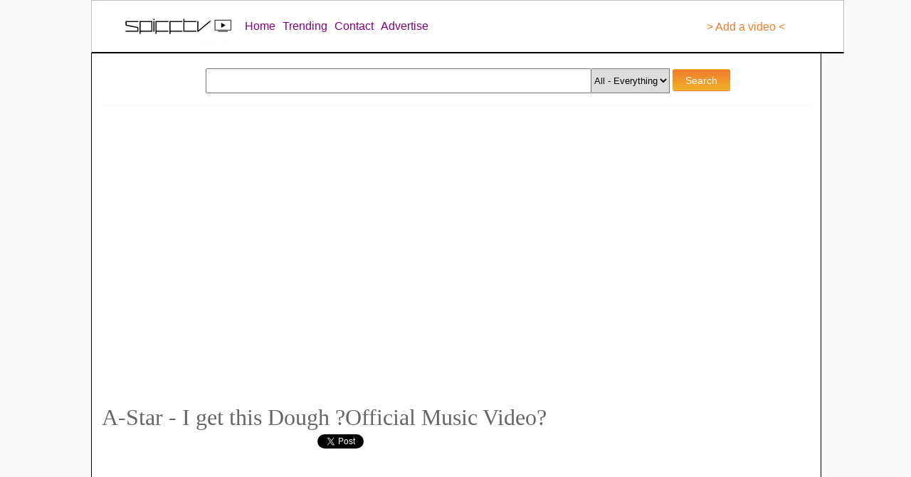

--- FILE ---
content_type: text/html; charset=UTF-8
request_url: https://spifftv.com/AStar--I-get-this-Dough-Official-Music-Video
body_size: 15104
content:






<!DOCTYPE HTML PUBLIC "-//W3C//DTD HTML 4.01 Transitional//EN" "https://www.w3.org/TR/html4/loose.dtd"> 
<script type="text/javascript" src="https://ajax.googleapis.com/ajax/libs/jquery/1.2.6/jquery.min.js"></script>
<script src="https://spifftv.com/videopicturetest/jwplayer-7.5.2/jwplayer.js"></script>
<script>jwplayer.key="BfeDkZ7T1Any7FQx2tAI/Ww7VFnbfiZUOnz0Rg==";</script>




<html>
<head>
<link rel="shortcut icon" type="image/x-icon" href="/favicon.ico">
<link rel="shortcut icon" href="favicon.ico">
<link rel="icon" type="image/gif" href="animated_favicon1.gif">


<title>A-Star - I get this Dough ?Official Music Video?</title>

<meta name="title" content="A-Star - I get this Dough ?Official Music Video?">

<meta name="description" content="A-Star - I get this Dough ?Official Music Video?">

		<meta name="keywords" content="A-Star - I get this Dough ?Official Music Video?">
		
		   <meta property="og:site_name" content="SPIFFTV.COM">
      <meta property="og:url" content="https://spifftv.com/AStar--I-get-this-Dough-Official-Music-Video">
    <meta property="og:title" content="A-Star - I get this Dough ?Official Music Video?">
    <meta property="og:image" content="https://www.2raw4tv.com/video/picture/ykftyftudftuydtdtudrtdrudtydyutdtyudytd.jpg">

      <meta property="og:description" content="A-Star - I get this Dough ?Official Music Video?">


 <meta name="twitter:site" content="@spifftv">
    <meta name="twitter:url" content="https://spifftv.com/AStar--I-get-this-Dough-Official-Music-Video">
    <meta name="twitter:title" content="A-Star - I get this Dough ?Official Music Video?">
    <meta name="twitter:description" content="A-Star - I get this Dough ?Official Music Video?">
    <meta name="twitter:image" content="https://www.2raw4tv.com/video/picture/ykftyftudftuydtdtudrtdrudtydyutdtyudytd.jpg">


<style  type="text/css">

/*------------------------------------*\
	NAV
\*------------------------------------*/
#nav{
	list-style:none;
	font-weight:bold;
	margin-bottom:10px;
	/* Clear floats */
	float:left;
	width:100%;
	/* Bring the nav above everything else--uncomment if needed.
	position:relative;
	z-index:0;

	*/
}
#nav li{
	float:left;
	margin-right:10px;
	position:relative;
}
#nav a{
	display:block;
	padding:5px;
	color:#666;
	background:none;
	text-decoration:none;
color: orange;
font: 22px arial;
}
#nav a:hover{
	color:#fff;
	background:#fafafa;
	text-decoration:underline;
}

/*--- DROPDOWN ---*/
#nav ul{
	background:#fff; /* Adding a background makes the dropdown work properly in IE7+. Make this as close to your page's background as possible (i.e. white page == white background). */
	background:rgba(255,255,255,0); /* But! Let's make the background fully transparent where we can, we don't actually want to see it if we can help it... */
	list-style:none;
	position:absolute;
	left:-9999px; /* Hide off-screen when not needed (this is more accessible than display:none;) */
}
#nav ul li{
	padding-top:1px; /* Introducing a padding between the li and the a give the illusion spaced items */
	float:none;
}
#nav ul a{
	white-space:nowrap; /* Stop text wrapping and creating multi-line dropdown items */
}
#nav li:hover ul{ /* Display the dropdown on hover */
	left:-30px; /* Bring back on-screen when needed */
}
#nav li:hover a{ /* These create persistent hover states, meaning the top-most link stays 'hovered' even when your cursor has moved down the list. */
	background:#fafafa;
	text-decoration:underline;
}
#nav li:hover ul a{ /* The persistent hover state does however create a global style for links even before they're hovered. Here we undo these effects. */
	text-decoration:none;
}
#nav li:hover ul li a:hover{ /* Here we define the most explicit hover states--what happens when you hover each individual link. */
	background:#333;
}


</style>
<style type="text/css">
body{

padding:0px;
margin:0px;
width:1024px;
margin-left:auto;
margin-right:auto;

//background-repeat:repeat-x;

background-position: center top !important;

}
a:link{
text-decoration:none;
}

img{
border:0px none;
}

a:hover img{
outline:1px solid grey
}

a: input{
onClick="window.location.href=('https://spifftv.com')
}

a:hover p{
text-decoration:underline;
}
</style>
</head>







<body bgcolor="#fafafa" style="z-index: 10;">
    
<div style='display:block;width:100%;border:1px solid silver;    position: relative;
    display: flex
;
    flex-wrap: wrap;
    align-items: center;
    justify-contenti: space-between;
    padding: .5rem 1rem;background: white;    border-bottom: 2px solid black;'><div style='display:block;width:94%;vertical-align: middle;'><a href="https://spifftv.com/" target="" style="margin-left: 0px;padding:5px;display:inline-block;vertical-align: middle;"><img src="https://spifftv.com/spifftvgogogogogog.png" alt="" style="border-radius: 4px;HEIGHT: 46PX;opacity: 1;"></A><a href="https://spifftv.com/" style="margin-left: 0px;padding:5px;display:inline-block;vertical-align: middle;font-family: arial;    font-family: 'Open Sans', sans-serif;color:purple;">Home</a><a href="https://spifftv.com/videos" style="margin-left: 0px;padding:5px;display:inline-block;vertical-align: middle;font-family: arial;font-family: 'Open Sans', sans-serif;color:purple;">Trending</a><a href="https://spifftv.com/contact" style="margin-left: 0px;padding:5px;display:inline-block;vertical-align: middle;font-family: arial;font-family: 'Open Sans', sans-serif;color:purple;">Contact</a><a href="https://spifftv.com/contact" style="margin-left: 0px;padding:5px;display:inline-block;vertical-align: middle;font-family: arial;font-family: 'Open Sans', sans-serif;color:purple;">Advertise</a><a href="https://spifftv.com/spifftv.php" style="margin-left: 0px;padding:5px;display:inline-block;float:right;color: #F07C29;font-family: arial;font-family: 'Open Sans', sans-serif;margin-top: 15px;">> Add a video <</a></div></div>    
<div id="container" style="margin:0px;
width:1004px;
margin-left:auto;
margin-right:auto;';bIackground-image: url('https://spifftv.com/oie_204916RPfp5EIU.pngi');
border-left:0px solid;border-right:0px solid;padding-left:0px;padding-right:0px;background-color: #666;background-color: #FFF;padding: 10px;
    padding-top: 0px;border-left:1px solid black;border-right:1px solid black;">






<div style="display:;width:400px;height:100%; position:fixed; top:0px; margin: 0px -400px; cursor:pointer;background:none;    border-right: 0px solid #000;" onclick="window.open('');">    </div>


<div style="display:;width:400px;height:100%; position:fixed; top:0px; margin:0px 1020px; cursor:pointer;background:none;    border-left: 0px solid #000;" onclick="window.open('');">     </div>

<table width="100%" border="0" cellpadding="0" cellspacing="0" style="border-collapse: collapse;background: none;
padding-bottom: 12px;border-top: 0px solid #623;
border-bottom: 1px solid #fafafa;
" id="AutoNumber10">
  <tr>
    <td width="20%" height="35" rowspan="2" style="padding-bottom:5px;">
    <div style="display:inline-block;vertical-align: top;display:none;"><img border="0" src="spifflogo.gif" align="left" alt="spifftv" style="
    width: 107px;
    height: 54px;
" ></div> 



<div style="display: inline-block;
vertical-align: top;
color: orange;
font: 22px arial;
border-right: 0px solid #676;
margin-top: -2px;cursor: pointer;display:none;" onclick="window.location.href=('https://spifftv.com')"> <ul id="nav"><li>
        
<a href="https://spifftv.com/contact">Contact <span class="arrow-down" style="width: 0; 
	height: 0; 
	border-left: 6px solid transparent;
	border-right: 6px solid transparent;
	
	border-top: 6px solid #f00;cursor:pointer;display: inline-block;"></span></a>


        <ul>
            <li><a href="https://spifftv.com/videos">Videos &#187;</a></li>
            <li><a href="https://spifftv.com/gossip">Gossip &#187;</a></li>
            <li><a href="https://spifftv.com/contact">Contact &#187;</a></li>
            <li><a href="https://spifftv.com/shop">Shop &#187;</a></li>
            <li><a href="https://spifftv.com">Home &#187;</a></li>


        </ul>
    </li>

</ul>

</div>




  <div style="display:inline-block;vertical-align: top;margin-top: 11px;margin-left: 150px;"><form action="search.php" method="GET" style="padding:0px;margin:0px;"><input name="title" type="text" size="28" style="width: 534px;
height: 29px;
margin-left: 00px;
margin-bottom: 12px;
margin-top: 10px;"><select name="type" style="margin-left: 0px;
border-left: 0px;
height: 35px;
font-family: arial;"> 


<option value="CA" >All - Everything </option>
  <option value="CO" >VIDEOS</option>
  <option value="shop" >SHOP</option></select>

<input value="Search" class="button" type="submit" style="display:;margin: 0 0 0 0px;
-webkit-box-shadow: none;
-webkit-appearance: none;
-moz-box-shadow: none;
box-shadow: none;
font-size: 16px;
height: 31px;background: #00509d;
background: -webkit-gradient(linear,left top,left bottom,from(#F07C29),to(#F0B129));
background: -moz-linear-gradient(top,#0079bc,#00509d);
text-decoration: none;
filter: progid:DXImageTransform.Microsoft.gradient(startColorstr='#F07C29',endColorstr='#F0B129');
color: #fff;padding: .5em 1.2em;
border: 1px solid transparent;
border-radius: 3px;
box-shadow: 0 3px 0 rgba(0,0,0,0.04);
vertical-align: baseline;
text-align: center;
text-decoration: none;
white-space: nowrap;
font-weight: 500;
font-size: 14px;
cursor: pointer;
zoom: 1;
display: inline-block;">  <input type="image" src="go_s.gif" alt="Search" title="Search" class="go-button" style="border: 1px solid silver;
padding: 6px;
border-left: none;display:none"> 


</form></div>








<a href="https://SPIFFTV.COM" target="_blank" style="display:none"><img src="SPIFFTVLOGO.png" alt="" style="border-radius: 4px;HEIGHT:20PX;opacity: 0.5;"></A></div>

 <button href="spifftv.php" type="button" style="font-weight: bold;
height: 2em;
padding: 0 20px;
border-color: #36C;
-moz-border-radius: 5px;
-webkit-border-radius: 5px;
border-radius: 5px;
color: white;
background: #83A1D1;
background-image: -moz-linear-gradient(top,#83A1D1,#2B59B2);
background-image: -webkit-gradient(linear,left top,left bottom,from(#83A1D1),to(#2B59B2));
-ms-filter: 'progid:DXImageTransform.Microsoft.Gradient(startColorStr=#83A1D1, endColorStr=#2B59B2)';
filter: progid:DXImageTransform.Microsoft.Gradient(startColorStr=#83A1D1,endColorStr=#2B59B2);display:none;
" onclick=";window.location.href=this.getAttribute('href');return false;" role="button" aria-pressed="false"><span class="yt-uix-button-content" style="font-weight: bold;
color: white;">Add a Video ›</span></button>



</td>
</tr>
  
  </table>

<table border="0" cellpadding="0" cellspacing="0" style="border-collapse: collapse;display:none;" width="100%" id="AutoNumber13" onclick="#">
  <tr>
    <td width="100%" align="center">
<table border="0" cellpadding="0" cellspacing="0" style="border-collapse: collapse;display:;" width="100%" id="AutoNumber12">
  <tr>
    <td width="100%" align="center" style="padding-top: 8px;
padding-top: 8px;
background: #666;
background-image: url('newimageyes.png');

//background-image: url('https://arsgrafik.s3.amazonaws.com/uploads/2009/12/victorian-damask-background-texture-white.jpg');
border-bottom: 4px solid #623;
padding-bottom: 13px;">






<a href="https://spifftv.com/mixtapes.php" style="display:none;"><font face="Casmira" size="5" style="color:#E88700;cursor:pointer;color: #ccc;">CLICK HERE FOR BEST MIXTAPE.</font></a><br>
<a href="https://spifftv.com/gonorthskull.php" id="imagetwo98"></a><br><br><a href="https://www.k-li.co.uk/product-category/new-arrivals/" target="_blank" style="display:;"><img src="EB-spiff-ban-2-sec.gif" id="imageone" width="607" height="76" alt=""></a><br><br><a href="https://instagram.com/spifftvlive" target="_blank" style="color:#fff;font-family: arial, sans-serif;
font-size: 13px;
font-style: normal;vertical-align: middle;margin-left: 1px;display:none;"><img style="-webkit-user-select: none;width: 40px;vertical-align: middle;" src="https://upload.wikimedia.org/wikipedia/id/2/28/Instagram_logo.png" alt=""> Follow Us</a><a href="https://twitter.com/spifftv" target="_blank" style="color:#fff;font-family: arial, sans-serif;
font-size: 13px;
font-style: normal;vertical-align: middle;display:none;margin-left: 61px;"  class="twitter-follow-button"><img style="-webkit-user-select: none;width: 40px;vertical-align: middle;" src="https://g.twimg.com/Twitter_logo_blue.png" alt=""> Follow Us</a><a href="https://www.facebook.com/pages/Spifftvcom/128049800588462" target="_blank" style="color:#fff;font-family: arial, sans-serif;
font-size: 13px;
font-style: normal;vertical-align: middle;margin-left: 61px;display:none;"><img style="-webkit-user-select: none;width: 40px;vertical-align: middle;" src="https://upload.wikimedia.org/wikipedia/commons/c/cd/Facebook_logo_(square).png" alt=""> Like Us</a> 




</td>
  </tr>
  </table>
    </td>
  </tr>
</table><table border="0" bordercolor="#666666" cellpadding="0" cellspacing="0" style="border-collapse: collapse" width="98%" id="AutoNumber3" height="153">
  <tr>
    <td width="111%" height="152" valign="top" rowspan="8" style="padding-left:4px;" >
    &nbsp;<iframe width="805" height="415" src="https://www.youtube.com/embed/5w-lsyCKT_M?rel=0" frameborder="0" allowfullscreen></iframe><br><font size="6" color="#666">A-Star - I get this Dough ?Official Music Video?</font></a><br><iframe src="https://www.facebook.com/plugins/like.php?href=http%3A%2F%2Fwww.spifftv.com%2Fvideo.php%2Fvideo.php%3Fid%3D2463&amp;layout=standard&amp;show_faces=true&amp;width=450&amp;action=like&amp;font=arial&amp;colorscheme=light&amp;height=80" scrolling="no" frameborder="0" style="border:none; overflow:hidden; width:300px; height:25px;margin-left:3px;" allowTransparency="true"></iframe><a href="https://twitter.com/share" class="twitter-share-button" data-url="https://spifftv.com/AStar--I-get-this-Dough-Official-Music-Video" data-count="horizontal" data-via="spifftv">Tweet</a><script type="text/javascript" src="https://platform.twitter.com/widgets.js"></script>






<div id="disqus_thread" style="width: 774px;"></div>
    <script type="text/javascript">
        /* * * CONFIGURATION VARIABLES: EDIT BEFORE PASTING INTO YOUR WEBPAGE * * */
        var disqus_shortname = 'stvs'; // required: replace example with your forum shortname

        /* * * DON'T EDIT BELOW THIS LINE * * */
        (function() {
            var dsq = document.createElement('script'); dsq.type = 'text/javascript'; dsq.async = true;
            dsq.src = '//' + disqus_shortname + '.disqus.com/embed.js';
            (document.getElementsByTagName('head')[0] || document.getElementsByTagName('body')[0]).appendChild(dsq);
        })();
    </script>
  

  <noscript>Please enable JavaScript to view the <a href="https://disqus.com/?ref_noscript">comments powered by Disqus.</a></noscript>

    <a href="https://disqus.com" class="dsq-brlink" style="display:none;">comments powered by <span class="logo-disqus">Disqus</span></a>
   

<div style='width: 0px;
height: 0px;
overflow: hidden;'>error with query